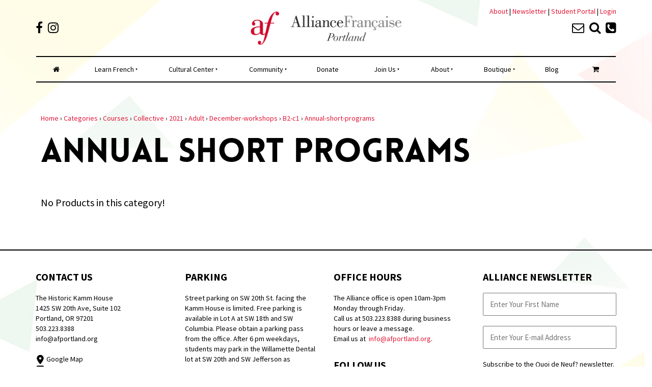

--- FILE ---
content_type: text/html; charset=utf-8
request_url: https://www.afportland.org/products/categories/courses/collective/2021/adult/december-workshops/b2-c1/annual-short-programs/
body_size: 12384
content:
<!doctype html>
<html lang="en">
<head>
	<!-- Powered by https://www.oncord.com -->
	<title>Products - Annual Short Programs</title>
	<meta name="title" content="Products - Annual Short Programs">
	<meta name="description" content="Alliance Francaise de Portland. French learning and cultural center. French language instruction. French related events.">
	<meta name="keywords" content="Alliance Francaise, Alliance Francaise de Portland, Alliance Francaise Portland, French language classes, Learn French">
	<meta name="date.created" content="2021-12-14">
	<meta name="date.modified" content="2021-12-14">
	<meta name="robots" content="index,follow,max-image-preview:large,max-snippet:-1,max-video-preview:-1">
	<meta name="generator" content="https://www.oncord.com/">
	<link rel="canonical" href="https://www.afportland.org/products/categories/courses/collective/2021/adult/december-workshops/b2-c1/annual-short-programs/" />
	<meta itemprop="name" content="Products - Annual Short Programs">
	<meta itemprop="description" content="Alliance Francaise de Portland. French learning and cultural center. French language instruction. French related events.">
	<meta name="twitter:card" content="summary">
	<meta name="twitter:title" content="Products - Annual Short Programs">
	<meta name="twitter:description" content="Alliance Francaise de Portland. French learning and cultural center. French language instruction. French related events.">
	<meta property="og:url" content="https://www.afportland.org/products/categories/courses/collective/2021/adult/december-workshops/b2-c1/annual-short-programs/">
	<meta property="og:title" content="Products - Annual Short Programs">
	<meta property="og:description" content="Alliance Francaise de Portland. French learning and cultural center. French language instruction. French related events.">
	<meta property="og:site_name" content="Alliance Francaise de Portland">
	<meta property="og:type" content="product.group">

	<link rel="stylesheet" type="text/css" href="/_public/Framework/Assets/CSS/server.php?css=2361670928&v=e35c08e17fd88eaf357941ba254494c596de119b" />

<style type="text/css">
.productCategory-details-classic {}

.productCategory-details-classic .productCategory-details-classic__subCategories
{
	display: flex;
	flex-flow: row wrap;
	margin-bottom: 20px;
}

.productCategory-details-classic .productCategory-details-classic__subCategories__link
{
	padding: 3px 20px;
	border: 2px solid currentColor;
	font-size: smaller;
	text-transform: uppercase;
	letter-spacing: 1px;
	border-radius: calc(1em + 6px);
	margin: 0 5px 5px 0;
}
</style>

<script src="/_public/Framework/Assets/JavaScript/server.php?js=2483844824&v=e35c08e17fd88eaf357941ba254494c596de119b"></script>
<link rel="alternate" type="application/rss+xml" href="https://www.afportland.org/feeds/products/rss/?product_category_id=704" title="Products > Courses > Collective > 2021 > Adult > December Workshops > B2 C1 > Annual Short Programs via RSS" />
<link rel="alternate" type="application/atom+xml" href="https://www.afportland.org/feeds/products/atom/?product_category_id=704" title="Products > Courses > Collective > 2021 > Adult > December Workshops > B2 C1 > Annual Short Programs via Atom" />
<link rel="alternate" type="application/xml" href="https://www.afportland.org/feeds/products/xml/?product_category_id=704" title="Products > Courses > Collective > 2021 > Adult > December Workshops > B2 C1 > Annual Short Programs via XML" />
<link rel="alternate" type="application/json" href="https://www.afportland.org/feeds/products/json/?product_category_id=704" title="Products via JSON" />



<meta charset="utf-8">
<meta http-equiv="X-UA-Compatible" content="IE=edge,chrome=1">
<meta name="viewport" content="width=device-width, initial-scale=1">
<meta name = "viewport" content = "user-scalable=no, width=device-width">
<meta name="apple-mobile-web-app-capable" content="yes" />
<link href="https://fonts.googleapis.com/css?family=Source+Sans+Pro:400,400i,700,700i" rel="stylesheet">
<meta name="google-site-verification" content="" />
<link href="https://fonts.googleapis.com/css?family=Calligraffitti" rel="stylesheet" type="text/css" />
<link rel="stylesheet" href="https://cdnjs.cloudflare.com/ajax/libs/font-awesome/4.7.0/css/font-awesome.min.css">
<link rel="stylesheet" href="/media/website_designs/3/css/style.css" />
<link rel="stylesheet" href="/media/website_designs/3/css/bootstrap.min.css" />
<script src="/media/website_designs/3/js/vendor/modernizr-2.8.3-respond-1.4.2.min.js"></script>
<link href="/media/website_designs/3/favicon.png" rel="icon" sizes="32x32"/>
<meta name="msapplication-TileColor" content="#ffffff">
<meta name="msapplication-TileImage" content="/media/website_designs/3/img/favi/ms-icon-144x144.png">
<meta name="theme-color" content="#ffffff">
<meta name="facebook-domain-verification" content="6bv4z5495rmm07gcn990asovq8fb9h" />

<style type="text/css">

</style>

	<script>
		jQuery(function($) {
		//caches a jQuery object containing the header element
		var header = $(".fixMenu");
			$(window).scroll(function() {
				var scroll = $(window).scrollTop();
				if (scroll >= 120) {
					header.addClass("visible-lg visible-md opacity1");
					header.removeClass("hiddenAll");
				} else {
					header.removeClass("visible-lg visible-md opacity1");
					header.addClass("hiddenAll");
				}
			});
		});
	</script>

<script>(function(w,d,s,l,i){w[l]=w[l]||[];w[l].push({'gtm.start':
new Date().getTime(),event:'gtm.js'});var f=d.getElementsByTagName(s)[0],
j=d.createElement(s),dl=l!='dataLayer'?'&l='+l:'';j.async=true;j.src=
'https://www.googletagmanager.com/gtm.js?id='+i+dl;f.parentNode.insertBefore(j,f);
})(window,document,'script','dataLayer','GTM-NK7TKSQP');</script>



<style type="text/css">
@brand-primary: #425893;
@font-face {
    font-family: 'loveloblack';
    src: url('/media/website_designs/3/fonts/loveloblack-webfont.eot');
    src: url('/media/website_designs/3/fonts/loveloblack-webfont.eot?#iefix') format('embedded-opentype'), url('/media/website_designs/3/fonts/loveloblack-webfont.woff2') format('woff2'), url('/media/website_designs/3/fonts/loveloblack-webfont.woff') format('woff'), url('/media/website_designs/3/fonts/loveloblack-webfont.ttf') format('truetype'), url('/media/website_designs/3/fonts/loveloblack-webfont.svg#loveloblack') format('svg');
    font-weight: normal;
    font-style: normal;
}

@font-face {
    font-family: 'oratoregular';
    src: url('/media/website_designs/3/fonts/orato-webfont.eot');
    src: url('/media/website_designs/3/fonts/orato-webfont.eot?#iefix') format('embedded-opentype'), url('/media/website_designs/3/fonts/orato-webfont.woff2') format('woff2'), url('/media/website_designs/3/fonts/orato-webfont.woff') format('woff'), url('/media/website_designs/3/fonts/orato-webfont.ttf') format('truetype'), url('/media/website_designs/3/fonts/orato-webfont.svg#oratoregular') format('svg');
    font-weight: normal;
    font-style: normal;
}

body {
    font-family: 'Source Sans Pro', sans-serif;
    color: black;
	background-image: url('/media/website_designs/3/img/bg2.jpg');
	background-position: 50% -90px;
}

img {
max-width:100%;
}

.mainContent {
    margin-top: 0px;
}

/* Fonts */

#main-content-area h1,
h1 {
    font-size: 65px;
    text-transform: uppercase;
    font-family: 'loveloblack';
}

#main-content-area h2,
h2 {
    font-size: 45px;
    font-weight: 400;
	font-style: italic;
    margin: 25px 0;
}

#main-content-area h3,
h3 {
    font-family: "loveloblack";
    font-size: 28px;
    line-height: 32px;
}

#main-content-area h4,
h4 {
    font-size: 25px;
    font-weight: 700;
	font-style: italic;
    margin: 0 0 10px 0;
}

#main-content-area h5,
h5 {
    font-weight: 700;
    font-style: italic;
    font-size: 24px;
    margin-bottom: 20px;
    line-height: 22px;
}

#main-content-area p,
p {
    font-weight: 400;
    font-size: 20px;
    margin-bottom: 20px;
    line-height: 23px;
}

.mainContent li {
    font-size: 20px;
}

#mobile_nav {
    Z-index: 1000000;
}

a {
    color: #e21837;
}

.noRedLink a,
.noRedLink {
    color: #000000;
}

.noRedLink a:hover,
.noRedLink:hover {
    color: #000000;
}


a:hover,
a:focus {
    text-decoration: none;
}



.topIcons {
	font-size:24px;
}

.iconLeft {
	display: inline-block;
	float:left;
	margin-right: 10px;
	color:black;
}


.fa-facebook:hover {
	color:#3B5998;
}
.fa-twitter:hover {
	color:#1dcaff;
}
.fa-linkedin:hover {
	color:#0478B0;
}
.fa-youtube-play:hover {
	color:#CC181E;
}

.fa-instagram:hover {
	color:#8924e7;
}

.iconRight {
	display: inline-block;
	float:right;
	margin-left: 10px;
	color:black;
}

.iconRight:hover {
	color: #e21837;
}

.floatRight {
	float:right;
}

hr {
    border-bottom: 2px solid black;
}

.border-bottom {
    /* border-bottom: 2px solid #cee8e3; */
}



.imagePostheight {
    overflow: hidden;
}

.imagePostheight img {
    width: 100%;
}

small {
    font-size: 13px;
}

big {
    font-family: "loveloblack";
    font-size: 28px;
    line-height: 32px;
}

.blue-div {
    background-color: #425893;
    color: white;
    padding: 40px 0;
}

.clearfix {
    clear: both;
}

.img-rounded {
    border-radius: 4px;
}

.marginHeader {
    padding-top: 12px;
}

.margin-bottom40 {
    margin-bottom: 40px;
}

.margin-top20 {
    margin-top: 20px!important;
}

.margin-top40 {
    margin-top: 40px!important;
}

.margin-bottom20 {
    margin-bottom: 20px;
}

.margin-bottom10 {
    margin-bottom: 10px;
}

.margin-top-bottom40 {
    margin-top: 40px;
    margin-bottom: 40px;
}

.logo {
    margin-bottom:20px;
	margin-top:-20px;
    width: 300px;
}

.rightHeader {
    width: 75%;
    float: right;
    padding-right: 15px;
    padding-left: 15px;
}


.ui-widget-content {
    color: #425893;
}

.menuMobile {
    width: 40px;
}

.topNavigation {
	width:100%;
    float: left;
	border-top: 2px solid black;
	border-bottom: 2px solid black;
	margin-bottom:20px;
}

.topNavigationFix {
	width:100%;
    float: left;
	background-color:black;
}

.fixMenu {
	width:100%;
	position:fixed;
	top:0;
	left:auto;
	right:auto;
	Z-index:10;
	background-color:black;
	transition: visibility 0.5s;
}

.fixMenu ul, .fixMenu ul li  {
	background-color:black;
}

.hiddenAll {
	visibility: hidden!important;
	opacity:0;
	transition: visibility 0.1s linear, opacity 0.1s linear;
}
.opacity1 {
	opacity:1;
	transition: opacity 0.5s linear;
}

#mainMenu2 li a {
    color: white;
}

#mainMenu li a {
    padding: 14px;
}

#mainMenu li a:hover {
    background-color: #cee8e3;
} 

#mainMenu ul li a:hover {
    background-color: black;
    color: #cee8e3;
}

#menu li:hover>a  {

}

#mainMenu ul li {
    text-align: left;
}

#mainMenu ul {
    margin-top: 2px;
    box-shadow: 0px 2px 5px rgba(0, 0, 0, 0.4);
}

#mainMenu ul li {
    background-color: #cee8e3;
}

.navbar {
    margin-bottom: -2px;
    /* margin-top: 20px; */
    position: static;
	min-height: 0px;
}

.navbar-header {
    height: 65px;
}

.navbar a {
    color: black;
}

.navbar-toggle {
    border: 2px solid #cee8e3;
    border-radius: 7px;
    clear: both;
}

.navbar-toggle .icon-bar {
    background-color: #425893;
}

.topTopNav a {
    color: #425893;
}

.topNav {
    margin-top: 50px;
}

.navbar-nav>li>a {
    text-align: center;
}

.belowHeaderLine {
    margin-top: 0;
}

span.bannerText {
    position: absolute;
    bottom: 0;
    right: 60px;
    background: rgba(255, 255, 255, 0.8);
    padding: 10px;
    -moz-border-radius-topright: 3px;
    border-top-right-radius: 3px;
    -moz-border-radius-topleft: 3px;
    border-top-left-radius: 3px;
}

a span.bannerText {
    color: #414042;
}

.banner {
    position: relative;
}

.textbanner {
	width:80%;
	position: absolute;
	top: 50%;
	left: 50%;
	transform: translate(-50%, -50%);
}

.textbanner a, .textbanner a:visited {
	text-decoration:none;
	color:white;
}

.slideShow {
	width:100%;
	height:500px;
	object-fit: cover;
	/*filter: brightness(80%);*/
	margin-bottom:30px;
}

#bannerMovePrevious,
#bannerMoveNext,
#TopbannerMovePrevious,
#TopbannerMoveNext {
    bottom: 50%;
    position: absolute;
    opacity: 0;
    transition: all 0.1s ease 0.1s;
}

.banner:hover #bannerMovePrevious,
.banner:hover #bannerMoveNext,
.topBanner:hover #TopbannerMovePrevious,
.topBanner:hover #TopbannerMoveNext {
    opacity: 0.5;
}

.banner:hover #bannerMovePrevious:hover,
.banner:hover #bannerMoveNext:hover,
.topBanner:hover #TopbannerMovePrevious:hover,
.topBanner:hover #TopbannerMoveNext:hover {
    opacity: 1;
}

#bannerMovePrevious,
#TopbannerMovePrevious {
    left: 30px;
}

#bannerMoveNext,
#TopbannerMoveNext {
    right: 30px;
}

#bannerMovePrevious img,
#bannerMoveNext img,
#TopbannerMovePrevious img,
#TopbannerMoveNext img {
    width: 35px;
}

.topBanner,
.banner {
    margin-bottom: -25px;
}

.breadcrumbNavigation,
.breadcrumbNavigation a {
    text-align: right;
    color: #c4c4c4;
}

.center-img {
    margin: auto;
}

.expeIcon {
	margin-bottom:20px;
	width:170px;
}

.icon-post70 {
    width: 70%;
    margin: auto;
}

.icon-post-wlf {
    width: 60%;
    margin: auto;
}

.icon-post {
    margin: 0 auto;
}

.postNav {
    margin-bottom: 20px;
}

.tag {
    font-weight: 700;
    font-size: 21px;
    font-style: italic;
    margin-bottom: 20px;
    line-height: 23px;
    display: block;
    float: left;
    width: auto;
    border: 2px solid #cee8e3;
    border-left: 0;
    border-right: 0;
    padding: 10px 30px 10px 0;
    background: url('/media/website_designs/3/img/tag-right.png') no-repeat top right;
    background-size: auto 100%;
}

.yellow-bg {
    background-color: #fffde7;
}

.yellow-bg hr {
    border: 1px solid white;
}

.blue-bg {
	background-color: #eff7f1;
	padding:30px;
}

dialogboxclose {
    right: 10px;
}

.centered {
    margin-left: auto;
    margin-right: auto;
}

.footer a {
	color:black;
}

.nbs-flexisel-inner {
	background:none;
	border:none;
}
.nbs-flexisel-nav-left, .nbs-flexisel-nav-right {
    padding: 3px 10px;
}	


/*---------------- Video container ------------------------- */

.embed-container {
    position: relative;
    padding-bottom: 56.25%;
    /* 16/9 ratio */
    padding-top: 30px;
    /* IE6 workaround*/
    height: 0;
    overflow: hidden;
    margin-bottom: 40px;
}

.embed-container iframe,
.embed-container object,
.embed-container embed {
    position: absolute;
    top: 0;
    left: 0;
    width: 100%;
    height: 100%;
}

.embed-container50 {
    position: relative;
    padding-bottom: 56.25%;
    /*16/9 ratio */
    padding-top: 30px;
    /* IE6 workaround*/
    height: 0;
    overflow: hidden;
}

.embed-container50 iframe,
.embed-container50 object,
.embed-container50 embed {
    position: absolute;
    top: 0;
    left: 0;
    width: 50%;
    height: 50%;
}


/*---------------- Video container end --------------------------------- */

#footersize {
    min-height: 150px;
}

#footersize p {
    font-weight: 400;
    font-size: 14px;
    line-height: 16px;
}

.partnerBanner {
    margin-left: auto;
    margin-right: auto;
}

.credit,
.credit a {
    color: #b6b6b6;
    font-size: 12px;
    padding-bottom: 10px;
}


/*---------------- FORM STYLES ------------- ------------------------------------------- */

input,
textarea {
    padding: 10px 12px;
    font-size: 15px;
    font-family: 'Source Sans Pro', sans-serif;
}

button[type=submit], .btn-red, .red-btn, .rouge {
    margin-top: 0;
    background-color: #d91f2f;
    border: 1px solid #d91f2f;
    padding: 10px 30px;
    font-size: 23px;
    font-family: 'Source Sans Pro',sans-serif;
color: #ffffff;
}
.btn-red, .red-btn, .rouge {
margin-top:20px;
position:relative;
}
.btn-red:hover, .red-btn:hover, .rouge:hover {
color: #ffffff;
background-color: #be1a28;
}

.btn-red:visited, .red-btn:visited, .rouge:visited {
color: #ffffff;
}
.btn-red:focus, .red-btn:focus, .rouge:focus {
color: #ffffff;
}

.dataShowMore {
    color: #ffffff;
    background-color: #d91f2f;
    border: 0px;
    font-size: 23px;
    line-height: 32px;
    padding-top: 14px;
    padding-bottom: 14px;
}

.dataShowMore:visited {
    color: #ffffff;
}

.dataShowMore:hover {
    color: #ffffff;
    background-color: #b21e2b;
}

.dataShowMore::before,
.dataShowMore::after {
    background-image: url('/media/website_designs/3/img/arrow2.png');
}

div.formRow {
    /*background: none; font-size: 1.25em; color:#425893;*/
    font-size: 1.25em;
    margin-bottom: 5px;
    background-color: #eff7f1;
    padding: 10px;
    border-radius: 5px;
}

.dialogBoxOpen,
div.navigationMobileOverlay {
    z-index: 100000!important;
}

#search_popup {
    z-index: 1000000!important;
}

#newsletter_popup div.formRow,
#login_popup div.formRow,
#search_popup div.formRow {
    background: none;
}

#newsletter_popup,
#login_popup,
#search_popup {
    margin-right: auto;
    margin-left: auto;
}

#newsletter_popup a,
#login_popup a,
#search_popup a {
    color: #e21837;
}

.ui-dialog {
    max-width: 880px;
    width: 50% !important;
}

.formRowCol2 input[type=text],
.formRowCol2 input[type=password],
.formRowCol2 textarea {
    margin-bottom: 5px;
}

.s8-templates-row-container {
    box-sizing: border-box;
    position: relative;
    justify-content: center;
    gap: 2rem;
}

.culturalImg {
	width:100%;
	height:330px;
	object-fit: cover;
}

.list-unstyled {
    padding-left: 0;
    list-style: none;
}

.list-unstyled a {
	color: black;
}


.imagePostDate {
	text-transform: uppercase;
	font-weight:700;
	position: absolute;
  	top: 0px;
	left: 15px;
	background-color:black;;
	z-index: 5;
    padding: 8px;
	text-align:center;
	line-height:15px;
	color: white;
	border-right: 2px solid white;
	border-bottom: 2px solid white;
}

.imagePostDateDay {
	font-size:20px;
}
.imagePostDateMonth{
	font-size:12px;
}
.arrowDate{
	margin-bottom:4px;
}

.s8-templates-card.s8-templates-teammember.s8-templates-teammember-simple .s8-templates-teammember-name {
    margin: 0 0 15px 0;
    font-weight: bold;
	font-size: 20px;
}

.radio-inline, .checkbox-inline {
    display: inline-block;
    padding-left: 8px;
	
}

.checkboxes label {
  display: inline-block;
  padding-right: 1px;
  white-space: nowrap;
}
.checkboxes input {
  vertical-align: middle;
}
.checkboxes label span {
  vertical-align: middle;
}
.event-img {
	width:100%;
	height:300px;
	object-fit: cover;
}

/*----- RESPONSIVE BREAKPOINT STYLES ---------- ------------------------------------------- */

@media screen and (max-width:992px) {
	body {
	background-size: 120%
	}
	.logo {
	    margin-top: 0px;
	}
	.bottomLine {
	border-bottom: 2px solid black;
	}
}


@media screen and (min-width:768px) {
	.navMain,
    .imagePostheight {
        height: 200px;
    }
    .shrink {
        width: 172px;
    }
}

@media screen and (min-width:500px) and (max-width:767px) {
    body {
	background-size: 170%
	}
	.imagePostheight {
        height: 150px;
    }
}

@media screen and (min-width:400px) and (max-width:599px) {
    body {
	background-size: 180%
	}
	.imagePostheight {
        height: 100px;
    }
}

@media screen and (max-width:399px) {
    body {
	background-size: 190%
	}
	.imagePostheight {
        height: 85px;
    }
}

@media screen and (min-width:400px) and (max-width:767px) {
    .logoContainer {
        width: 160px;
    }
}

@media screen and (min-width:321px) and (max-width:440px) {
	.topIcons {
	font-size:24px;
	margin-top: 0px;
	}
    .mainContent {
        margin-top: 12px;
    }
}
@media screen and (max-width:320px) {
	.topIcons {
	font-size:20px;
	margin-top: 0px;
	}
	.topText {
	font-size:12px;
	}
}



@media screen and (max-width:767px) {
    #bannerMovePrevious,
    #bannerMoveNext,
    #TopbannerMovePrevious,
    #TopbannerMoveNext {
        opacity: 0.7;
        /*bottom: 32%;*/
    }
    button[type=submit],
    .btn-red {
        padding: 5px 13px;
        font-size: 18px;
    }
    big {
        font-size: 17px;
        line-height: 19px;
    }
    .topNav {
        margin-top: 0;
    }
    #newsletter_popup,
    #login_popup,
    #search_popup {
        width: 80%!important;
    }
    .margin-bottom {
        margin-bottom: 10px;
    }
    #main-content-area h1,
    h1 {
        font-size: 23px;
    }
    #main-content-area h2,
    h2 {
        font-size: 24px;
    }
    #main-content-area h3,
    h3 {
        font-size: 19px;
        line-height: 21px;
    }
    #main-content-area h4,
    h4 {
        font-size: 20px;
    }
    #main-content-area h5,
    h5 {
        font-size: 20px;
    }
    #main-content-area p,
    p {
        font-size: 15px;
        line-height: 19px;
    }
    small {
        font-size: 11px;
    }
    .ui-dialog {
        width: 90% !important;
    }
    #slideshow .container {
        margin-left: 0px;
        margin-right: 0px;
    }
    #slideshow .img-rounded {
        border-radius: 0;
    }
    .container-fluid {
        padding-right: 0px;
        padding-left: 0px;
    }
    #footersize p {
        font-size: 11px;
        line-height: 14px;
    }
}

}

#featured_rotator ul.template-postItem li {	
	width: calc(100% / 3) !important;
}

#featured_rotator_nowat ul.template-postItem li {	
	width: calc(100% / 3) !important;
}

.template-rotatorControls {
    position: absolute;
    right: 0;
    top: 50%;
    transform: perspective(1px) translateY(-50%);
}

.template-sliderHeader {
	margin: 0px 10px 0px 10px;
}

.template-rotatorControls .s8-standard-icon {
    background: #242424;
    border-radius: 0px;
    padding: 10px;
    transition: .5s;
}

.template-rotatorControls .s8-standard-icon:hover {
    opacity: .9;
}

.template-postItem--content a {
    position: absolute;
    top: 0;
    bottom: 0;
    right: 0;
    left: 0;
    width: 100%;
    height: 100%;
}

.template-postItem--content h4 {
	transition: .5s;
}

.template-postItem--content:hover h4 {
	color: #e21837;
}

.template-mobileView {
	display: none;
}

@media (max-width: 800px) {
	.template-mobileView {
		display: block !important;
	}
	
	.template-desktopView {
		display: none !important;
	}
	
	#featured_rotator_mobile .template-postItem li,
	#featured_rotator_nowat_mobile .template-postItem li {
	    width: 100% !important;
	}
	
	.template-sliderHeader h2 {
	    text-align: left !important;
	    font-size: 24px !important;
	    margin-right: 9rem !important;
	}
}

@media (max-width: 900px) {
	.template-sliderHeader h2 {
	    text-align: left !important;
	    font-size: 32px !important;
	    margin-right: 9rem !important;
	}
}

@media(max-width: 500px) {
	#featured_rotator_mobile .template-postItem li,
	#featured_rotator_nowat_mobile .template-postItem li {
	    width: 100% !important;
	}
}
</style>

</head>

<body>

<noscript><iframe src="https://www.googletagmanager.com/ns.html?id=GTM-NK7TKSQP"
height="0" width="0" style="display:none;visibility:hidden"></iframe></noscript>

	<ul id="mobile_nav" class="navigationMobile"><li><a href="/">
			<i class="fa fa-home"></i>
		</a></li><li><a href="/french-classes/">Learn French</a><ul><li><a href="/french-classes/classes-for-adults/">French Classes For Adults</a></li><li><a href="/french-classes/french-for-children-and-youth/">French For Children And Youth</a></li><li><a href="/french-classes/summer-camps/">Summer Camps</a></li><li><a href="/french-classes/private-french-lessons/">Private French Lessons</a></li><li><a href="/french-classes/find-your-level/">Find Your Level</a></li><li><a href="/french-classes/school-calendar/">School Calendar</a></li><li><a href="/french-classes/student-portal/">Student Portal</a></li><li><a href="/french-classes/frantastique/">Frantastique</a></li><li><a href="/french-classes/scholarships/">Scholarships</a></li></ul></li><li><a href="/cultural-center/">Cultural Center</a><ul><li><a href="/cultural-center/our-events/">Our Events</a></li><li><a href="/cultural-center/corsica-cultural-trip/">Corsica Trip 2026</a></li><li><a href="/cultural-center/marchiennes-immersion-trip/">Northern France: Language &amp; Culture Immersion Trip 2026</a></li><li><a href="/cultural-center/the-night-of-ideas-portland-2025/">The Night Of Ideas Portland 2025</a></li><li><a href="/cultural-center/annual-gala/">Annual Gala</a></li><li><a href="/cultural-center/bastille-day/">Bastille Day</a></li><li><a href="/cultural-center/festinema/">Youth Film Festival</a></li><li><a href="/cultural-center/wine-series/">Wine Series</a></li><li><a href="/cultural-center/nouveau/">Nouveau Wine Celebration</a></li><li><a href="/cultural-center/events-policy/">Events Policy</a></li></ul></li><li><a href="/french-community/">Community</a><ul><li><a href="/french-community/alliance-newsletters/">Alliance newsletters</a></li><li><a href="/french-community/french-conversation-groups-in-portland/">French Conversation Groups</a></li><li><a href="/french-community/diner-en-francais/">Diner En Francais</a></li><li><a href="/french-community/coin-expat/">Coin des Expats Francophones</a></li><li><a href="/french-community/cercle-litteraire/">Cercle Litteraire</a></li><li><a href="/french-community/lending-library-of-books-dvds/">Library</a></li><li><a href="/french-community/travel/">Travel</a></li></ul></li><li><a href="/donate/">Donate</a></li><li><a href="/join-us/">Join Us</a><ul><li><a href="/join-us/membership/">Membership</a></li><li><a href="/join-us/volunteer/">Volunteer</a></li><li><a href="/join-us/les-amis/">Les Amis</a></li><li><a href="/join-us/organization-memberships/">Organization Memberships</a></li><li><a href="/join-us/employment/">Employment</a></li></ul></li><li><a href="/about/">About</a><ul><li><a href="/about/about-us/">About Us</a></li><li><a href="/about/support/">Support</a></li><li><a href="/about/teachers/">Teachers</a></li><li><a href="/about/school-policies/">School Policies</a></li><li><a href="/about/why-learn-french/">Why Learn French</a></li><li><a href="/about/faq/">FAQ</a></li><li><a href="/about/history-of-the-portland-alliance/">History Of The Portland Alliance</a></li><li><a href="/about/privacy-policy/">Privacy Policy</a></li></ul></li><li><a href="/boutique/">Boutique</a><ul><li><a href="/boutique/bookshop/">Bookshop</a></li><li><a href="/boutique/gift-certificates/">Gift Certificates</a></li></ul></li><li><a href="/blog/">Blog</a></li><li><a href="/commerce/order/">
			<i class="fa fa-shopping-cart"></i>
		</a></li><li>
			<a id="s8-standardlink1" data-dialog="search_popup" data-dialogget="null" href="#" onmousedown="DialogBox.linkCache(this);" onclick="event.preventDefault();return DialogBox.linkOpen(this);" class="noajax">
				<i class="fa fa-search"></i>
			</a>
		</li></ul>

	
	
	



		<div id="main-content-area">
			<div class="container-fluid border-bottom">
				<div class="container marginHeader">
					<div class="row margin-bottom10 topText">
						<div class="col-xs-12">
							<div style="float:left;display: inline-block;">
								
							</div>
							<div style="float:right;display: inline-block;">
								<a href="/about/">About</a> |
								<a id="s8-standardlink2" data-dialog="newsletter_popup" data-dialogget="null" href="#" onmousedown="DialogBox.linkCache(this);" onclick="event.preventDefault();return DialogBox.linkOpen(this);" class="noajax">
									Newsletter
								</a>
								|
								<a href="/af/students/">Student Portal</a>
								|
								<a id="s8-standardlink3" data-dialog="login_popup" data-dialogget="null" href="#" onmousedown="DialogBox.linkCache(this);" onclick="event.preventDefault();return DialogBox.linkOpen(this);" class="noajax">
									
										Login
									
									
								</a>
							</div>
						</div>
					</div>
					<div class="row">
						<div class="col-xs-12 col-sm-4 col-sm-push-4" align="center">
							<a href="/"><img src="/media/website_designs/3/logo-portland.png" class="logo" /></a>
						</div>
						<div class="col-xs-6 col-sm-4 col-sm-pull-4 topIcons">
							<a href="https://www.facebook.com/afdeportland/" target="_blank"><i class="fa fa-facebook iconLeft" aria-hidden="true"></i></a>  <a href="https://www.instagram.com/afdeportland/" target="_blank"><i class="fa fa-instagram iconLeft" aria-hidden="true"></i></a>   
						</div>
						<div class="col-xs-6 col-sm-4 topIcons">
							<div class="visible-sm visible-xs floatRight">
								<a id="s8-navigationmobilelink1" class="first" href="#">
									<i class="fa fa-bars iconRight" aria-hidden="true"></i>
								</a>
							</div>
							<a href="tel:503-223-8388"><i class="fa fa-phone-square iconRight" aria-hidden="true"></i></a>   
							
							<a id="s8-standardlink4" data-dialog="search_popup" data-dialogget="null" href="#" onmousedown="DialogBox.linkCache(this);" onclick="event.preventDefault();return DialogBox.linkOpen(this);" class="noajax">
								<i class="fa fa-search iconRight"></i>
							</a>    <a href="mailto:info@afportland.org"><i class="fa fa-envelope-o iconRight" aria-hidden="true"></i></a>
						</div>
						<div class="col-xs-12 visible-sm visible-xs">
							<hr />
						</div>
						<div class="col-xs-12">
							<nav class="navbar" role="navigation">
								<div class="topNavigation visible-lg visible-md">
									<ul class="s8-navigationPrimary s8-navigationPrimaryMobile" aria-label="Open Mobile Menu"><li><a href="#" title="Mobile Menu"><svg class="s8-navigationPrimary__hamburgerSVG" viewBox="0 0 16 16"><path class="s8-navigationPrimaryMobile-bar1" d="m 2,3 12,0"></path><path class="s8-navigationPrimaryMobile-bar2" d="m 2,8 12,0"></path><path class="s8-navigationPrimaryMobile-bar3" d="m 2,13 12,0"></path></svg><span class="s8-navigationPrimary__menuText">Menu</span></a></li></ul><ul id="mainMenu" class="horNav s8-navigationPrimary s8-navigationPrimary-horizontal s8-navigationPrimary-openOnHover"><li><a href="/">
											<i class="fa fa-home"></i>
										</a></li><li class="s8-navigationPrimary-hasChildren"><a href="/french-classes/">Learn French</a><ul><li><a href="/french-classes/classes-for-adults/">French Classes For Adults</a></li><li><a href="/french-classes/french-for-children-and-youth/">French For Children And Youth</a></li><li><a href="/french-classes/summer-camps/">Summer Camps</a></li><li><a href="/french-classes/private-french-lessons/">Private French Lessons</a></li><li><a href="/french-classes/find-your-level/">Find Your Level</a></li><li><a href="/french-classes/school-calendar/">School Calendar</a></li><li><a href="/french-classes/student-portal/">Student Portal</a></li><li><a href="/french-classes/frantastique/">Frantastique</a></li><li><a href="/french-classes/scholarships/">Scholarships</a></li></ul></li><li class="s8-navigationPrimary-hasChildren"><a href="/cultural-center/">Cultural Center</a><ul><li><a href="/cultural-center/our-events/">Our Events</a></li><li><a href="/cultural-center/corsica-cultural-trip/">Corsica Trip 2026</a></li><li><a href="/cultural-center/marchiennes-immersion-trip/">Northern France: Language &amp; Culture Immersion Trip 2026</a></li><li><a href="/cultural-center/the-night-of-ideas-portland-2025/">The Night Of Ideas Portland 2025</a></li><li><a href="/cultural-center/annual-gala/">Annual Gala</a></li><li><a href="/cultural-center/bastille-day/">Bastille Day</a></li><li><a href="/cultural-center/festinema/">Youth Film Festival</a></li><li><a href="/cultural-center/wine-series/">Wine Series</a></li><li><a href="/cultural-center/nouveau/">Nouveau Wine Celebration</a></li><li><a href="/cultural-center/events-policy/">Events Policy</a></li></ul></li><li class="s8-navigationPrimary-hasChildren"><a href="/french-community/">Community</a><ul><li><a href="/french-community/alliance-newsletters/">Alliance newsletters</a></li><li><a href="/french-community/french-conversation-groups-in-portland/">French Conversation Groups</a></li><li><a href="/french-community/diner-en-francais/">Diner En Francais</a></li><li><a href="/french-community/coin-expat/">Coin des Expats Francophones</a></li><li><a href="/french-community/cercle-litteraire/">Cercle Litteraire</a></li><li><a href="/french-community/lending-library-of-books-dvds/">Library</a></li><li><a href="/french-community/travel/">Travel</a></li></ul></li><li><a href="/donate/">Donate</a></li><li class="s8-navigationPrimary-hasChildren"><a href="/join-us/">Join Us</a><ul><li><a href="/join-us/membership/">Membership</a></li><li><a href="/join-us/volunteer/">Volunteer</a></li><li><a href="/join-us/les-amis/">Les Amis</a></li><li><a href="/join-us/organization-memberships/">Organization Memberships</a></li><li><a href="/join-us/employment/">Employment</a></li></ul></li><li class="s8-navigationPrimary-hasChildren"><a href="/about/">About</a><ul><li><a href="/about/about-us/">About Us</a></li><li><a href="/about/support/">Support</a></li><li><a href="/about/teachers/">Teachers</a></li><li><a href="/about/school-policies/">School Policies</a></li><li><a href="/about/why-learn-french/">Why Learn French</a></li><li><a href="/about/faq/">FAQ</a></li><li><a href="/about/history-of-the-portland-alliance/">History Of The Portland Alliance</a></li><li><a href="/about/privacy-policy/">Privacy Policy</a></li></ul></li><li class="s8-navigationPrimary-hasChildren"><a href="/boutique/">Boutique</a><ul><li><a href="/boutique/bookshop/">Bookshop</a></li><li><a href="/boutique/gift-certificates/">Gift Certificates</a></li></ul></li><li><a href="/blog/">Blog</a></li><li><a href="/commerce/order/">
											<i class="fa fa-shopping-cart"></i>
										</a></li></ul><script>
(()=>{
	let n = document.getElementById("mainMenu");
	if(n && window.matchMedia('(max-width: 700px)').matches) { localStorage.setItem('primnavcollapse' + window.outerWidth, true); n.classList.add('s8-navigationPrimary--displayStateMobile'); }
})();
</script>


								</div>
							</nav>
						</div>

					</div>
				</div>
			</div>
			<div class="fixMenu hiddenAll">
				<div class="container">
					<nav class="navbar" role="navigation">
						<div class="topNavigationFix visible-lg visible-md">
							<ul class="s8-navigationPrimary s8-navigationPrimaryMobile" aria-label="Open Mobile Menu"><li><a href="#" title="Mobile Menu"><svg class="s8-navigationPrimary__hamburgerSVG" viewBox="0 0 16 16"><path class="s8-navigationPrimaryMobile-bar1" d="m 2,3 12,0"></path><path class="s8-navigationPrimaryMobile-bar2" d="m 2,8 12,0"></path><path class="s8-navigationPrimaryMobile-bar3" d="m 2,13 12,0"></path></svg><span class="s8-navigationPrimary__menuText">Menu</span></a></li></ul><ul id="mainMenu2" class="horNav s8-navigationPrimary s8-navigationPrimary-horizontal s8-navigationPrimary-openOnHover"><li><a href="/">
									
									<img src="/media/website_designs/3/img/logo-small_18x.png" style="width:18px;" />
								</a></li><li class="s8-navigationPrimary-hasChildren"><a href="/french-classes/">Learn French</a><ul><li><a href="/french-classes/classes-for-adults/">French Classes For Adults</a></li><li><a href="/french-classes/french-for-children-and-youth/">French For Children And Youth</a></li><li><a href="/french-classes/summer-camps/">Summer Camps</a></li><li><a href="/french-classes/private-french-lessons/">Private French Lessons</a></li><li><a href="/french-classes/find-your-level/">Find Your Level</a></li><li><a href="/french-classes/school-calendar/">School Calendar</a></li><li><a href="/french-classes/student-portal/">Student Portal</a></li><li><a href="/french-classes/frantastique/">Frantastique</a></li><li><a href="/french-classes/scholarships/">Scholarships</a></li></ul></li><li class="s8-navigationPrimary-hasChildren"><a href="/cultural-center/">Cultural Center</a><ul><li><a href="/cultural-center/our-events/">Our Events</a></li><li><a href="/cultural-center/corsica-cultural-trip/">Corsica Trip 2026</a></li><li><a href="/cultural-center/marchiennes-immersion-trip/">Northern France: Language &amp; Culture Immersion Trip 2026</a></li><li><a href="/cultural-center/the-night-of-ideas-portland-2025/">The Night Of Ideas Portland 2025</a></li><li><a href="/cultural-center/annual-gala/">Annual Gala</a></li><li><a href="/cultural-center/bastille-day/">Bastille Day</a></li><li><a href="/cultural-center/festinema/">Youth Film Festival</a></li><li><a href="/cultural-center/wine-series/">Wine Series</a></li><li><a href="/cultural-center/nouveau/">Nouveau Wine Celebration</a></li><li><a href="/cultural-center/events-policy/">Events Policy</a></li></ul></li><li class="s8-navigationPrimary-hasChildren"><a href="/french-community/">Community</a><ul><li><a href="/french-community/alliance-newsletters/">Alliance newsletters</a></li><li><a href="/french-community/french-conversation-groups-in-portland/">French Conversation Groups</a></li><li><a href="/french-community/diner-en-francais/">Diner En Francais</a></li><li><a href="/french-community/coin-expat/">Coin des Expats Francophones</a></li><li><a href="/french-community/cercle-litteraire/">Cercle Litteraire</a></li><li><a href="/french-community/lending-library-of-books-dvds/">Library</a></li><li><a href="/french-community/travel/">Travel</a></li></ul></li><li><a href="/donate/">Donate</a></li><li class="s8-navigationPrimary-hasChildren"><a href="/join-us/">Join Us</a><ul><li><a href="/join-us/membership/">Membership</a></li><li><a href="/join-us/volunteer/">Volunteer</a></li><li><a href="/join-us/les-amis/">Les Amis</a></li><li><a href="/join-us/organization-memberships/">Organization Memberships</a></li><li><a href="/join-us/employment/">Employment</a></li></ul></li><li class="s8-navigationPrimary-hasChildren"><a href="/about/">About</a><ul><li><a href="/about/about-us/">About Us</a></li><li><a href="/about/support/">Support</a></li><li><a href="/about/teachers/">Teachers</a></li><li><a href="/about/school-policies/">School Policies</a></li><li><a href="/about/why-learn-french/">Why Learn French</a></li><li><a href="/about/faq/">FAQ</a></li><li><a href="/about/history-of-the-portland-alliance/">History Of The Portland Alliance</a></li><li><a href="/about/privacy-policy/">Privacy Policy</a></li></ul></li><li class="s8-navigationPrimary-hasChildren"><a href="/boutique/">Boutique</a><ul><li><a href="/boutique/bookshop/">Bookshop</a></li><li><a href="/boutique/gift-certificates/">Gift Certificates</a></li></ul></li><li><a href="/blog/">Blog</a></li><li><a href="/commerce/order/">
									<i class="fa fa-shopping-cart"></i>
								</a></li><li>
									<a id="s8-standardlink5" data-dialog="search_popup" data-dialogget="null" href="#" onmousedown="DialogBox.linkCache(this);" onclick="event.preventDefault();return DialogBox.linkOpen(this);" class="noajax">
										<i class="fa fa-search"></i>
									</a>
								</li></ul><script>
(()=>{
	let n = document.getElementById("mainMenu2");
	if(n && window.matchMedia('(max-width: 700px)').matches) { localStorage.setItem('primnavcollapse' + window.outerWidth, true); n.classList.add('s8-navigationPrimary--displayStateMobile'); }
})();
</script>


						</div>
					</nav>
				</div>
			</div>

			

			

			

			<div class="mainContent container">
				<section class="s8-templates-section" style="" data-layout-divider-container="1"><div class="s8-templates-section-background" style=""></div><div data-layout-divider-container class="s8-templates-section-layout-divider-container"></div><div style="position: relative;padding-left: 1rem;padding-right: 1rem;padding-top: 4rem;padding-bottom: 4rem;" class="s8-templates-section-content s8-templates-section-contentsize-md s8-templates-section-content-paddingleft s8-templates-section-content-paddingright">
	
	
		

		
		
			<div class="productCategory-details-classic">
	
	<a href="/">Home</a> &rsaquo; <a href="/products/categories/">Categories</a> &rsaquo; <a href="/products/categories/courses/">Courses</a> &rsaquo; <a href="/products/categories/courses/collective/">Collective</a> &rsaquo; <a href="/products/categories/courses/collective/2021/">2021</a> &rsaquo; <a href="/products/categories/courses/collective/2021/adult/">Adult</a> &rsaquo; <a href="/products/categories/courses/collective/2021/adult/december-workshops/">December-workshops</a> &rsaquo; <a href="/products/categories/courses/collective/2021/adult/december-workshops/b2-c1/">B2-c1</a> &rsaquo; <a href="/products/categories/courses/collective/2021/adult/december-workshops/b2-c1/annual-short-programs/">Annual-short-programs</a>
	<h1>Annual Short Programs</h1>
	
	
	

	
	
		
		
		
		
	

	<p><br /></p>
	
	
	
	
		<p>No Products in this category!</p>
	
</div>
		
	
	
	
	
</div></section>
				 
					
				
			</div>
			<hr />&nbsp;
			<div class="container">
				<div class="row margin-bottom40">
					<div class="col-xs-12 col-sm-3">
						<p><strong>CONTACT US</strong></p>
<ul class="list-unstyled">
								<li>
									<a href="https://www.google.com/maps/dir/Current+Location/Alliance+Francaise+De+Portland/@45.5176515,-122.6971453,17z/data=!3m1!4b1!4m2!3m1!1s0x54950a1f215cab1b:0xb0365f8ec6c10b5c">
										The         Historic Kamm House<br/>
										1425 SW 20th Ave, Suite 102<br/>
										Portland, OR 97201
									</a>
								</li>
								<li><a href="tel:503.223.8388">503.223.8388</a></li>
								<li>
									<a href="mailto:info@afportland.org">info@afportland.org</a><br />
									<br />
								</li>
								<li>
									<a href="https://goo.gl/maps/WKGjUNk6RADnvGuM6"><standard-icon style="width: 18px; height: 18px; vertical-align: middle;" class="s8-standard-icon"><svg xmlns="http://www.w3.org/2000/svg" viewBox="0 0 384 512" role="img">
  <path d="M215.7 499.2C267 435 384 279.4 384 192C384 86 298 0 192 0S0 86 0 192c0 87.4 117 243 168.3 307.2c12.3 15.3 35.1 15.3 47.4 0zM192 128a64 64 0 1 1 0 128 64 64 0 1 1 0-128z" fill="currentColor"/>
  <!--! Font Awesome Free 6.4.0 by @fontawesome - https://fontawesome.com License - https://fontawesome.com/license/free (Icons: CC BY 4.0, Fonts: SIL OFL 1.1, Code: MIT License) Copyright 2023 Fonticons, Inc. -->
</svg></standard-icon>
									Google Map</a>
	</li>
	<li>
		<a href="https://www.google.com/maps/place/Goose+Hollow%2FSW+Jefferson+St+MAX+Station/@45.5182174,-122.6951341,18z/" target="_blank">
		<standard-icon style="width: 18px; height: 18px; vertical-align: middle;" class="s8-standard-icon"><svg xmlns="http://www.w3.org/2000/svg" viewBox="0 0 448 512" role="img">
  <path d="M96 0C43 0 0 43 0 96V352c0 48 35.2 87.7 81.1 94.9l-46 46C28.1 499.9 33.1 512 43 512H82.7c8.5 0 16.6-3.4 22.6-9.4L160 448H288l54.6 54.6c6 6 14.1 9.4 22.6 9.4H405c10 0 15-12.1 7.9-19.1l-46-46c46-7.1 81.1-46.9 81.1-94.9V96c0-53-43-96-96-96H96zM64 96c0-17.7 14.3-32 32-32H352c17.7 0 32 14.3 32 32v96c0 17.7-14.3 32-32 32H96c-17.7 0-32-14.3-32-32V96zM224 288a48 48 0 1 1 0 96 48 48 0 1 1 0-96z" fill="currentColor"/>
  <!--! Font Awesome Free 6.4.0 by @fontawesome - https://fontawesome.com License - https://fontawesome.com/license/free (Icons: CC BY 4.0, Fonts: SIL OFL 1.1, Code: MIT License) Copyright 2023 Fonticons, Inc. -->
</svg></standard-icon> Goose Hollow MAX Station</a>
								</li>
							</ul>
					</div>
					<div class="col-xs-12 col-sm-3">
						<p><strong>PARKING</strong></p>
								Street parking on SW 20th St. facing the Kamm House is limited. Free parking is available in Lot A&nbsp;at SW 18th and SW Columbia. Please
								obtain a parking pass from the office. After 6 pm weekdays, students may park in the Willamette Dental lot at SW 20th and SW
								Jefferson as available.<br />
							<br />
							<ul class="list-unstyled">
								<li>
									<a href="/about/visit-the-alliance/#anchor-physicalAddress"><standard-icon style="width: 18px; height: 18px; vertical-align: middle;" class="s8-standard-icon"><svg xmlns="http://www.w3.org/2000/svg" viewBox="0 0 512 512" role="img">
  <path d="M135.2 117.4L109.1 192H402.9l-26.1-74.6C372.3 104.6 360.2 96 346.6 96H165.4c-13.6 0-25.7 8.6-30.2 21.4zM39.6 196.8L74.8 96.3C88.3 57.8 124.6 32 165.4 32H346.6c40.8 0 77.1 25.8 90.6 64.3l35.2 100.5c23.2 9.6 39.6 32.5 39.6 59.2V400v48c0 17.7-14.3 32-32 32H448c-17.7 0-32-14.3-32-32V400H96v48c0 17.7-14.3 32-32 32H32c-17.7 0-32-14.3-32-32V400 256c0-26.7 16.4-49.6 39.6-59.2zM128 288a32 32 0 1 0 -64 0 32 32 0 1 0 64 0zm288 32a32 32 0 1 0 0-64 32 32 0 1 0 0 64z" fill="currentColor"/>
  <!--! Font Awesome Free 6.4.0 by @fontawesome - https://fontawesome.com License - https://fontawesome.com/license/free (Icons: CC BY 4.0, Fonts: SIL OFL 1.1, Code: MIT License) Copyright 2023 Fonticons, Inc. -->
</svg></standard-icon> Parking
									map
									</a>
								</li>
							</ul>
					</div>
					<div class="col-xs-12 col-sm-3">
						<p><strong>OFFICE HOURS</strong></p>
	The Alliance office is open 10am-3pm Monday through Friday.<br/>
	Call us at 503.223.8388 during business hours or leave a message.<br />
	Email us at&nbsp; <a href="mailto:info@afportland.org">info@afportland.org</a>.<br/>
	<ul class="list-unstyled">
		<li><a href="/about/administrative-policies/"><a href="/about/school-policies/"><br /></a></a></li>
</ul>
<p><strong>FOLLOW US</strong></p>
<a href="https://www.facebook.com/afdeportland/" target="_blank"><standard-icon style="width: 25px; height: 25px; margin-right: 5px; color: black; vertical-align: middle;" class="s8-standard-icon"><svg xmlns="http://www.w3.org/2000/svg" viewBox="0 0 320 512" role="img">
  <path d="M279.14 288l14.22-92.66h-88.91v-60.13c0-25.35 12.42-50.06 52.24-50.06h40.42V6.26S260.43 0 225.36 0c-73.22 0-121.08 44.38-121.08 124.72v70.62H22.89V288h81.39v224h100.17V288z" fill="currentColor"/>
  <!--! Font Awesome Free 6.4.0 by @fontawesome - https://fontawesome.com License - https://fontawesome.com/license/free (Icons: CC BY 4.0, Fonts: SIL OFL 1.1, Code: MIT License) Copyright 2023 Fonticons, Inc. -->
</svg></standard-icon></a>
<a href="http://twitter.com/afdeportland" target="_blank"></a><a href="https://play.spotify.com/user/afpdx" target="_blank"></a><a href="https://www.instagram.com/afdeportland/" target="_blank"><standard-icon style="width: 25px; height: 25px; margin-right: 5px; color: black; vertical-align: middle;" class="s8-standard-icon"><svg xmlns="http://www.w3.org/2000/svg" viewBox="0 0 448 512" role="img">
  <path d="M224.1 141c-63.6 0-114.9 51.3-114.9 114.9s51.3 114.9 114.9 114.9S339 319.5 339 255.9 287.7 141 224.1 141zm0 189.6c-41.1 0-74.7-33.5-74.7-74.7s33.5-74.7 74.7-74.7 74.7 33.5 74.7 74.7-33.6 74.7-74.7 74.7zm146.4-194.3c0 14.9-12 26.8-26.8 26.8-14.9 0-26.8-12-26.8-26.8s12-26.8 26.8-26.8 26.8 12 26.8 26.8zm76.1 27.2c-1.7-35.9-9.9-67.7-36.2-93.9-26.2-26.2-58-34.4-93.9-36.2-37-2.1-147.9-2.1-184.9 0-35.8 1.7-67.6 9.9-93.9 36.1s-34.4 58-36.2 93.9c-2.1 37-2.1 147.9 0 184.9 1.7 35.9 9.9 67.7 36.2 93.9s58 34.4 93.9 36.2c37 2.1 147.9 2.1 184.9 0 35.9-1.7 67.7-9.9 93.9-36.2 26.2-26.2 34.4-58 36.2-93.9 2.1-37 2.1-147.8 0-184.8zM398.8 388c-7.8 19.6-22.9 34.7-42.6 42.6-29.5 11.7-99.5 9-132.1 9s-102.7 2.6-132.1-9c-19.6-7.8-34.7-22.9-42.6-42.6-11.7-29.5-9-99.5-9-132.1s-2.6-102.7 9-132.1c7.8-19.6 22.9-34.7 42.6-42.6 29.5-11.7 99.5-9 132.1-9s102.7-2.6 132.1 9c19.6 7.8 34.7 22.9 42.6 42.6 11.7 29.5 9 99.5 9 132.1s2.7 102.7-9 132.1z" fill="currentColor"/>
  <!--! Font Awesome Free 6.4.0 by @fontawesome - https://fontawesome.com License - https://fontawesome.com/license/free (Icons: CC BY 4.0, Fonts: SIL OFL 1.1, Code: MIT License) Copyright 2023 Fonticons, Inc. -->
</svg></standard-icon></a><a href="http://www.imdb.com/list/ls062553447/" target="_blank"></a>
					</div>
					<div class="col-xs-12 col-sm-3">
						<p><strong>ALLIANCE NEWSLETTER</strong></p>
<form id="footer_newsletter" action="https://www.afportland.org/products/categories/courses/collective/2021/adult/december-workshops/b2-c1/annual-short-programs/" method="post"><input type="hidden" name="footer_newsletter" value="submit" autocomplete="off" />
<input type="hidden" autocomplete="off" name="footer_newsletter_csrf_token" value="vDzPnyb56v4vCHis" />
<input type="text" name="_asname" value="" style="display: none" autocomplete="off" />
<input type="text" name="_asemail" value="" style="display: none" autocomplete="off" />
<input type="text" name="_asevtcount" value="" style="display: none" autocomplete="off" />
<input type="text" name="_astime" value="" style="display: none" autocomplete="off" />
<input type="text" name="_ashl" value="" style="display: none" autocomplete="off" />

	<input id="newsletter_first_name" placeholder="Enter Your First Name" onchange="if (this.value &amp;&amp; this.value.trim) this.value = this.value.trim();" data-validations="\Controls\Forms\Validations\Mandatory" type="text" name="newsletter_first_name" style="width: 100%;" /><br/>
	<br/>
	<div class="checkboxes">
		<input id="contact_email" placeholder="Enter Your E-mail Address" onchange="if (this.value &amp;&amp; this.value.trim) this.value = this.value.trim();this.value = this.value.toLowerCase();" data-validations="\Controls\Forms\Validations\Mandatory,\Controls\Forms\Validations\Email" type="text" name="contact_email" style="width: 100%;" />
		<br/>
		<br/>
		Subscribe to the Quoi de Neuf? newsletter.<br />
		Choose one or both editions:<br/>
		<input type="hidden" name="subscribe_hidden[]" value="subscribe_1" /><span id="subscribe_1_wrapper" class="s8-checkbox-wrapper" tabindex="0"><label class="s8-checkbox-container"><input type="checkbox" id="subscribe_1" onchange="if (this.value &amp;&amp; this.value.trim) this.value = this.value.trim();" name="subscribe[]" value="/quoi-de-neuf/" /><span class="s8-checkbox"></span></label><label class="s8-checkbox-label" for="subscribe_1"> Events and  News</label></span> (in English)<br />
		<input type="hidden" name="subscribe_hidden[]" value="subscribe_2" /><span id="subscribe_2_wrapper" class="s8-checkbox-wrapper" tabindex="0"><label class="s8-checkbox-container"><input type="checkbox" id="subscribe_2" onchange="if (this.value &amp;&amp; this.value.trim) this.value = this.value.trim();" name="subscribe[]" value="/student-news/" /><span class="s8-checkbox"></span></label><label class="s8-checkbox-label" for="subscribe_2"> Education Updates</label></span> (in English)<br />
		<input type="hidden" name="subscribe_hidden[]" value="subscribe_2" /><span id="subscribe_2_wrapper" class="s8-checkbox-wrapper" tabindex="0"><label class="s8-checkbox-container"><input type="checkbox" id="subscribe_2" onchange="if (this.value &amp;&amp; this.value.trim) this.value = this.value.trim();" name="subscribe[]" value="/quoi-de-neuf-expat/" /><span class="s8-checkbox"></span></label><label class="s8-checkbox-label" for="subscribe_2"> Expat à Portland</label></span> (in French)<br />
		<br />
	</div>
	<button type="submit" id="s8-formssubmitbutton1" class="rouge" type="submit" onchange="if (this.value &amp;&amp; this.value.trim) this.value = this.value.trim();" onclick="var nForm = this.form;nForm.submitButton = this;" name="s8-formssubmitbutton1" value="1">Subscribe Now</button>
								
</form>

					</div>

				</div>
				<span class="credit" style="text-align: center;">Design by <a href="http://monsieurgraphic.com/" target="_blank">Monsieur Graphic</a>. Powered by <a href="http://synergy8.com/" target="_blank">Oncord</a>.</span>
			</div>
		</div>
		
		<script> jQuery('.commerceProductsOrderBox').insertBefore('div.mainContent > h1') </script>


		
		
		<script type="text/javascript">
		window.$ = jQuery;
		$(window).load(function() {
		    $("#flexiselDemo1").flexisel();
		
		    $("#flexiselDemo2").flexisel({
		        visibleItems: 4,
		        itemsToScroll: 3,
		        animationSpeed: 200,
		        infinite: true,
		        navigationTargetSelector: null,
		        autoPlay: {
		            enable: false,
		            interval: 5000,
		            pauseOnHover: true
		        },
		        responsiveBreakpoints: {
		            portrait: {
		                changePoint:480,
		                visibleItems: 1,
		                itemsToScroll: 1
		            },
		            landscape: {
		                changePoint:640,
		                visibleItems: 2,
		                itemsToScroll: 2
		            },
		            tablet: {
		                changePoint:768,
		                visibleItems: 3,
		                itemsToScroll: 3
		            }
		        },
		        loaded: function(object) {
		            console.log('Slider loaded...');
		        },
		        before: function(object){
		            console.log('Before transition...');
		        },
		        after: function(object) {
		            console.log('After transition...');
		        },
		        resize: function(object){
		            console.log('After resize...');
		        }
		    });
		
		    $("#flexiselDemo3").flexisel({
		        visibleItems: 5,
		        itemsToScroll: 1,
		        autoPlay: {
		            enable: true,
		            interval: 5000,
		            pauseOnHover: true
		        }
		    });
		
		    $("#flexiselDemo4").flexisel({
		        infinite: false
		    });
		
		});
		</script>
	
		<script src="/media/website_designs/3/js/vendor/bootstrap.min.js"></script>
		<script src="/media/website_designs/3/js/main.js"></script>
		<script src="/media/website_designs/3/js/jquery.flexisel.js"></script>
	
		
		
	

<script src="/_public/Framework/Assets/JavaScript/server.php?js=1439767813&v=e35c08e17fd88eaf357941ba254494c596de119b&amp;css=2361670928"></script>
<script>
if (!document.getElementById('login_popup'))
{
	document.body.insertAdjacentHTML('beforeend', '<dialogbox id="login_popup" style="width: 60%;"><\/dialogbox>');
	new DialogBox({"closable":true,"backdrop":true,"id":"login_popup","autoOpen":false});
}
</script>
<script>
if (!document.getElementById('search_popup'))
{
	document.body.insertAdjacentHTML('beforeend', '<dialogbox id="search_popup" style="width: 60%;"><\/dialogbox>');
	new DialogBox({"closable":true,"backdrop":true,"id":"search_popup","autoOpen":false});
}
</script>
<script>
if (!document.getElementById('newsletter_popup'))
{
	document.body.insertAdjacentHTML('beforeend', '<dialogbox id="newsletter_popup" style="width: 60%;"><\/dialogbox>');
	new DialogBox({"closable":true,"backdrop":true,"id":"newsletter_popup","autoOpen":false});
}
</script>
<script>
function replaceHrefWithHashInMainMenu(urlArray) {
    const links = document.querySelectorAll('#mainMenu a');

    links.forEach(link => {
        if (urlArray.includes(link.getAttribute('href'))) {
            link.setAttribute('href', '#');
        }
    });
}


replaceHrefWithHashInMainMenu([
	'/french-classes/',
	'/events/',
	'/french-community/',
	'/join-us/',
	'/about/',
	'/boutique/'
]);






// Make defi1 and defi1 premium mutally exclusive radio buttons
// Per https://secure.helpscout.net/conversation/1952008443/207573?folderId=693073
function onMutation()
{
	let arrDefi = [[1007, 1008], [1009, 1010], [1011, 1012], [1013, 1014], [875, 876]];

	for (let i = 0; i < arrDefi.length; i++)
	{
		let n1 = document.getElementById('order_course_material_' + arrDefi[i][0]);
		let n2 = document.getElementById('order_course_material_' + arrDefi[i][1]);
		
		if (n1 && n2 && n1.type == 'checkbox')
		{
			n1.type = 'radio';
			n2.type = 'radio';
			n1.checked = 'checked'
		}
	}
}

onMutation();

let mutationObserver = new MutationObserver(onMutation);

mutationObserver.observe(document, {
	childList: true,
	subtree: true
});
</script>
<script>
jQuery("#mobile_nav").mobileNavigation({"animation":"slide","animationSpeed":"fast","bOpenOnHover":false,"strOrientation":"vertical","bPreventWrap":false,"iMobileBreakPoint":700});</script>
<script>
jQuery("#mobile_nav").mobileNavigation('addLink', 's8-navigationmobilelink1');</script>
<script>
(()=>{
	let nRootUL = document.getElementById("mainMenu");
	if (nRootUL)
		new PrimaryNavigation(nRootUL, {"bOpenOnHover":true,"strOrientation":"horizontal","bPreventWrap":false,"iMobileBreakPoint":700,"classlicurrent":"selected"});
})();
</script>
<script>
(()=>{
	let nRootUL = document.getElementById("mainMenu2");
	if (nRootUL)
		new PrimaryNavigation(nRootUL, {"bOpenOnHover":true,"strOrientation":"horizontal","bPreventWrap":false,"iMobileBreakPoint":700,"classlicurrent":"selected"});
})();
</script>
<script>
g_arrAjaxEvents["form_antispam_validate_ajaxevent"] = {"showLoading":true,"showLoadingMessage":null,"onTrigger":null,"onSuccessEval":null};
</script>
<script>
new Form('footer_newsletter', {"sMethod":"post","bShowLeavePageWarning":false,"bControlSSubmit":false});
</script>

</body></html>